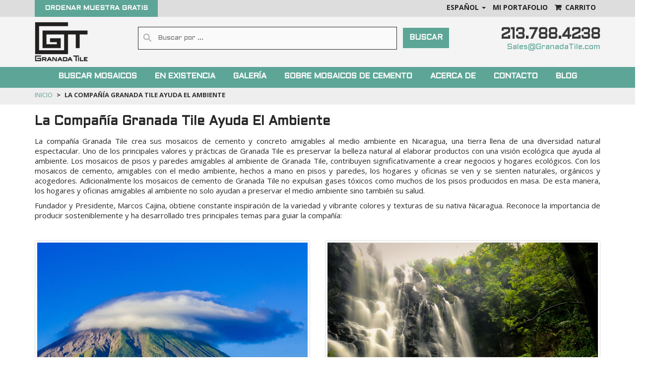

--- FILE ---
content_type: text/html; charset=utf-8
request_url: https://www.granadatile.com/es/el-ambiente/
body_size: 10329
content:


<!DOCTYPE html>
<html xmlns="http://www.w3.org/1999/xhtml" lang="es">
<head>
     <!-- Google tag (gtag.js) -->
     <script async src="https://www.googletagmanager.com/gtag/js?id=G-447G8C32YW"></script>
     <script>
         window.dataLayer = window.dataLayer || [];
         function gtag(){dataLayer.push(arguments);}
         gtag('js', new Date());
 
         gtag('config', 'G-447G8C32YW');
     </script>
    <link rel="preconnect" href="https://fonts.gstatic.com/" crossorigin="anonymous">
    <link rel="preload" href="https://fonts.googleapis.com/css?family=Open+Sans:400,700|Aldrich:400,700&display=swap" as="style" crossorigin="anonymous">
    
    
     <title>La Compañía Granada Tile Ayuda El Ambiente</title>
    
<meta name="description" lang="es" content="El cuido de nuestro ambiente es muy importante en nuestra compañía. Por esa razón no usamos químicos ni hornos para fabricar nuestros mosaicos de concreto." />
<meta name="keywords" lang="es" content="" />


	
	<link rel="canonical" href="https://www.granadatile.com/es/el-ambiente/" />
	<link rel="alternate" hreflang="x-default" href="https://www.granadatile.com/en/environment/" />
<link rel="alternate" hreflang="es" href="https://www.granadatile.com/es/el-ambiente/" />
<link rel="alternate" hreflang="en" href="https://www.granadatile.com/en/environment/" />

    <link rel="icon" type="image/x-icon" href="/static/img/favicon.ico">
    <meta name="viewport" content="width=device-width, initial-scale=1.0">
    <meta name="google-site-verification" content="seqQl6Vl31akSqJ0G_ypsXLvQ3T4cZdbnAi-D8KplHw" />
    <meta name="facebook-domain-verification" content="dyjinldjqpezalwn0ksc7dno73pa1x" />
    <link rel="stylesheet" href="/static/build/css/lib-6f9f59c582.css">
    <link rel="stylesheet" href="/static/menujs/mmenu.css" />
    <script>
        (function(i,s,o,g,r,a,m){i['GoogleAnalyticsObject']=r;i[r]=i[r]||function(){
        (i[r].q=i[r].q||[]).push(arguments)},i[r].l=1*new Date();a=s.createElement(o),
        m=s.getElementsByTagName(o)[0];a.async=1;a.src=g;m.parentNode.insertBefore(a,m)
        })(window,document,'script','https://www.google-analytics.com/analytics.js','ga');
        
        ga('create', 'UA-18379328-2', 'auto');
        ga('send', 'pageview');
    </script>
     
    <!-- Hotjar Tracking Code for https://www.granadatile.com/en/ -->
    <script>
        (function(h,o,t,j,a,r){
            h.hj=h.hj||function(){(h.hj.q=h.hj.q||[]).push(arguments)};
            h._hjSettings={hjid:743047,hjsv:6};
            a=o.getElementsByTagName('head')[0];
            r=o.createElement('script');r.async=1;
            r.src=t+h._hjSettings.hjid+j+h._hjSettings.hjsv;
            a.appendChild(r);
        })(window,document,'https://static.hotjar.com/c/hotjar-','.js?sv=');
    </script>
    <script type="text/javascript">
    (function(a,e,c,f,g,h,b,d){var k={ak:"881972492",cl:"W5OoCN6llGwQjKrHpAM",autoreplace:"213-788-4238"};a[c]=a[c]||function(){(a[c].q=a[c].q||[]).push(arguments)};a[g]||(a[g]=k.ak);b=e.createElement(h);b.async=1;b.src="//www.gstatic.com/wcm/loader.js";d=e.getElementsByTagName(h)[0];d.parentNode.insertBefore(b,d);a[f]=function(b,d,e){a[c](2,b,k,d,null,new Date,e)};a[f]()})(window,document,"_googWcmImpl","_googWcmGet","_googWcmAk","script");
    </script>
    <!-- Global site tag (gtag.js) - Google Ads: 881972492 -->
    <script async src="https://www.googletagmanager.com/gtag/js?id=AW-881972492"></script>
    <script> window.dataLayer = window.dataLayer || []; function gtag(){dataLayer.push(arguments);} gtag('js', new Date()); gtag('config', 'AW-881972492');</script>
    <script>
        gtag('config', 'AW-881972492/7KOzCJWS7JABEIyqx6QD', {
            'phone_conversion_number': '(213) 788-4238'
        });
    </script>
   <!-- Facebook Pixel Code -->
    <script>
        !function(f,b,e,v,n,t,s)
        {if(f.fbq)return;n=f.fbq=function(){n.callMethod?
        n.callMethod.apply(n,arguments):n.queue.push(arguments)};
        if(!f._fbq)f._fbq=n;n.push=n;n.loaded=!0;n.version='2.0';
        n.queue=[];t=b.createElement(e);t.async=!0;
        t.src=v;s=b.getElementsByTagName(e)[0];
        s.parentNode.insertBefore(t,s)}(window,document,'script',
        'https://connect.facebook.net/en_US/fbevents.js');
        fbq('init', '511735335995295'); 
        fbq('track', 'PageView');
    </script>
    <noscript>
        <img height="1" width="1"
        src="https://www.facebook.com/tr?id=511735335995295&ev=PageView
        &noscript=1"/>
    </noscript>
    <!-- End Facebook Pixel Code -->
    <!-- Pinterest Tag -->

    <script>
    !function(e){if(!window.pintrk){window.pintrk = function () {
    window.pintrk.queue.push(Array.prototype.slice.call(arguments))};var
        n=window.pintrk;n.queue=[],n.version="3.0";var
        t=document.createElement("script");t.async=!0,t.src=e;var
        r=document.getElementsByTagName("script")[0];
        r.parentNode.insertBefore(t,r)}}("https://s.pinimg.com/ct/core.js");
        pintrk('load', '2612406858089', {em: '<user_email_address>'});
        pintrk('page');
    </script>
    <noscript>
    <img height="1" width="1" style="display:none;" alt=""
      src="https://ct.pinterest.com/v3/?event=init&tid=2612406858089&pd[em]=<hashed_email_address>&noscript=1" />
    </noscript>
    <!-- end Pinterest Tag -->
    
    
</head>
<body data-ng-app="app">
<div id="my-page">
    <header class="row" id="gt-header">
        <div class="site-branding-area">
            <div class="header-top hidden-xs">
                <div class="container">
                    <div class="row">
                        <div class="col-sm-6">
                            <a href="/es/existencia/muestras/" class="btn freesample">
                                ORDENAR MUESTRA GRATIS
                            <a>
                        </div>
                        <div class="col-sm-6 text-right">
                            <ul class="list-unstyled list-inline header-top-options">
                                <li class="dropdown dropdown-small">
                                    
                                    
                                    <div ng-init="isOpen=false" dropdown is-open="isOpen" class="langmenu">
                                        <a  data-hover="dropdown" class="dropdown-toggle drop-button" data-toggle="dropdown" dropdown-toggle ng-disabled="disabled"  href="javascript:void(0)">
                                        <span class="value" style="text-transform: uppercase">Español </span><b class="caret"></b>
                                        </a>
                                        
                                        <ul class="dropdown-menu" role="menu">
                                            
                                            <li>
                                                <a href="/en/environment/" style="text-transform: uppercase">English (en)</a>
                                            </li>
                                            
                                            <li>
                                                <a href="/es/el-ambiente/" style="text-transform: uppercase">Español (es)</a>
                                            </li>
                                            
                                        </ul>
                                        
                                    </div>
                                </li>
                                <li>
                                    
                                    <div dropdown auto-close="outsideClick">
                                        <a class="dropdown-toggle contact-item" dropdown-toggle>
                                            <span>MI PORTAFOLIO</span>
                                        </a>
                                        <div class="dropdown-menu login-content" role="menu">
                                            <form class="text-center" method="post" action="/es/portafolio/account/login/">
                                                <input type='hidden' name='csrfmiddlewaretoken' value='VNrvKsohg1iEmFDM8o8lQwStHfNTTbGG' />
                                                <h2>Ingresar a mi Portfolio</h2>
                                                <div class="form-group">
                                                    <input type="email" name="username" class="form-control" placeholder="Email">
                                                    <input type="password" class="form-control" name="password" placeholder="Contraseña">
                                                    <p class="label-left"><a>Olvide mi contraseña</a></p>
                                                </div>
                                                <div class="form-group">
                                                    <button type="submit" class="btn btn-info btn-login uppercase">Iniciar Sesión</button>
                                                    <p><strong>OR</strong></p>
                                                </div>
                                                <div class="form-group">
                                                    <a href="/es/portafolio/login?signUp=true" class="btn btn-info btn-login">
                                                        Crear mi cuenta de portafolio
                                                    </a>
                                                </div>
                                                <div class="form-group">
                                                    <a href="/login/facebook/?next=/es/portafolio/" class="btn btn-info btn-login">
                                                        <i class="fa fa-facebook fa-fw"></i>Connectarse con Facebook
                                                    </a>
                                                </div>
                                            </form>
                                        </div>
                                    </div>
                                    
                                </li>
                                <li><ng-include src="'/static/app/cart/templates/cartMenuItem.html'"></ng-include></li>
                            </ul>
                        </div>
                    </div>
                </div>
            </div>
            <div class="container">
                <div class="row">
                <div class="col-sm-2 col-xs-3 logo_section">
                    <div class="logo">
                    <a href="/es/"><img src="/static/img/logo.png" alt="granada tile logo"></a>
                    </div>
                </div>
                <div class="col-sm-7 col-xs-7 top_search_section text-center hidden-medium">
                    <div class="uper_search_center">
                    <div class="col-sm-12 down_search">
                        <form action="/es/buscar/" method="get" id="gt-header-search">
                        <i class="sprite sprite-search top-search"></i>
                        <input id="searchTerm" type="text" class="header_top_bar searchinput" placeholder="Buscar por ..."  name="searchTerm"  pattern=".{3,}" required title="3 caracteres minimo" >
                        <input type="submit" value="Buscar" class="top_search_btn hidden-xs">
                        </form>
                    </div>
                    </div>
                </div>
                
                <div class="col-sm-2 vissible-medium pull-right text-center">
                    <button id="nav-menu-btn"><i class="fa fa-bars"></i> MENU</button>
                </div>
                <div class="col-sm-3 top_contact_section text-right hidden-xs pull-right">
                    <div class="textcomment" id="contact-info">
                        <div>
                            <h3>
                                <a style="color:#3a3a3a;font-size:30px;" href="tel:(213) 788-4238">
                                    <span>213.788.4238</span>
                                </a>
                            </h3>
                            <a class="top_main_send" href="mailto:Sales@granadaTile.com">
                                Sales@GranadaTile.com
                            </a>
                        </div>
                    </div>
                </div>
                </div>
            </div>
        </div>
        <div id="mobile-menu-actions">
            <div class="col-xs-3">
                
                
                <div ng-init="isOpen=false" dropdown is-open="isOpen" class="langmenu">
                    <a  data-hover="dropdown" class="dropdown-toggle drop-button" data-toggle="dropdown" dropdown-toggle ng-disabled="disabled"  href="javascript:void(0)">
                    <span class="value"><i class="sprite sprite-language-icon"></i> </span></b>
                    </a>
                    
                    <ul class="dropdown-menu" role="menu">
                        
                        <li>
                            <a href="/en/environment/">English (en)</a>
                        </li>
                        
                        <li>
                            <a href="/es/el-ambiente/">Español (es)</a>
                        </li>
                        
                    </ul>
                    
                </div>
            </div> 
            <div class="col-xs-3">
                <a href="/es/carrito/">
                    <i class="sprite sprite-cart-icon"></i>
                </a>
            </div>
            <div class="col-xs-3">
                
                <div dropdown>
                    <a class="dropdown-toggle contact-item"  dropdown-toggle><i class="sprite sprite-profile-icon"></i></a>
                    <div class="dropdown-menu login-content" role="menu">
                        <form class="text-center" method="post" action="/es/portafolio/account/login/">
                            <input type='hidden' name='csrfmiddlewaretoken' value='VNrvKsohg1iEmFDM8o8lQwStHfNTTbGG' />
                            <h2>Ingresar a mi Portfolio</h2>
                            <div class="form-group">
                                <input type="email" name="username" class="form-control" id="username" placeholder="Email">
                                <input type="password" class="form-control" id="password" name="password" placeholder="Contraseña">
                            </div>
                            <div class="form-group">
                                <button type="submit" class="btn btn-info btn-login">Iniciar Sesión</button>
                                <p><a>Olvide mi contraseña</a></p>
                            </div>
                            <div class="form-group">
                                <a href="/es/portafolio/login?signUp=true" class="btn btn-info btn-login">
                                    Registrarse
                                </a>
                            </div>
                            <div class="form-group">
                                <a href="/login/facebook/?next=/es/portafolio/" class="btn btn-info btn-login">
                                    <i class="fa fa-facebook fa-fw"></i>Connectarse con Facebook
                                </a>
                            </div>
                        </form>
                    </div>
                </div>
                    
            </div> 
            <div class="col-xs-3">
                <a href="tel:213-788-4238">
                    <i class="sprite sprite-phone-icon"></i>
                </a> 
            </div> 
            <div class="clearfix"></div>
        </div>
        <nav id="my-menu">
            <ul>
                <li>
                    <form action="/es/buscar/" method="get" id="gt-header-search">
                        <input id="searchTerm" type="text" class="header_top_bar searchinput" placeholder="Buscar por ..."  name="searchTerm"  pattern=".{3,}" required title="3 caracteres minimo" />
                        <button type="submit" class="search-button">
                            <i class="fa fa-search"></i>
                        </button>
                    </form>
                </li>
                <li>
                    <span>Buscar Mosaicos</span>
                    <ul>
                        
                         

<li>
    <a href="/es/colecciones/echo/">
        <span>Colección ECHO / Colonial</span>
    </a>
</li>

<li>
    <a href="/es/colecciones/andalucia/">
        <span>Colección ANDALUCÍA</span>
    </a>
</li>

<li>
    <a href="/es/colecciones/minis/">
        <span>Colección MINIS</span>
    </a>
</li>

<li>
    <a href="/es/colecciones/olvera/">
        <span>Colección Olvera</span>
    </a>
</li>

<li>
    <a href="/es/colecciones/relieve/">
        <span>Colección RELIEF</span>
    </a>
</li>

<li>
    <a href="/es/existencia/nuevo/">Qué hay de nuevo</a>
</li>
                    </ul>
                </li>
                <li>
                    <span>EN EXISTENCIA</span>
                    <ul role="menu">
                        <li>
                            <a href="/es/existencia/muestras/">
                                <span>Muestras en existencia</span>
                            </a>
                        </li>
                        <li>
                            <a href="/es/existencia/">
                                <span>Mosaicos en existencia</span>
                            </a>
                        </li>
                        <li>
                            <a href="/es/existencia/promociones/">
                                    En venta
                            </a>
                        </li>
                    </ul>
                </li>
                <li>
                    <span>GALERÍA</span>
                    <ul role="menu">
                        <li>
                            <span>Por Aplicación</span>
                            <ul>
                                
                                
                                <li><a ng-href="/es/galeria/comercial/">Comercial</a></li>
                                <li><a ng-href="/es/galeria/residencial/">Residencial</a></li>
                            </ul>
                        </li>
                        <li>
                            
                            <span>
                            
                                Por Colección
                            </span>
                            <ul>
                                
<li>
    <a href="/es/galeria/coleccion/coleccion-echo/">Colección Echo</a>
</li>

<li>
    <a href="/es/galeria/coleccion/coleccion-andalucia/">Colección Andalucía</a>
</li>

<li>
    <a href="/es/galeria/coleccion/coleccion-minis/">Colección Minis</a>
</li>

<li>
    <a href="/es/galeria/coleccion/coleccion-olvera/">Colección Olvera</a>
</li>

<li>
    <a href="/es/galeria/coleccion/relief-coleccion/">Colección Relief</a>
</li>

                            </ul>
                        </li>
                        <li>
                            
                            <span>
                            
                                Por ciudad de los estados unidos
                            </span>
                            <ul>
                                
<li>
    <a href="/es/galeria/usciudades/chicago/">Chicago</a>
</li>

<li>
    <a href="/es/galeria/usciudades/houston/">Houston</a>
</li>

<li>
    <a href="/es/galeria/usciudades/es-las-vegas/">Las Vegas</a>
</li>

<li>
    <a href="/es/galeria/usciudades/los-angeles-y-sur-de-california/">Los Ángeles y Sur de California</a>
</li>

<li>
    <a href="/es/galeria/usciudades/miami/">Miami</a>
</li>

<li>
    <a href="/es/galeria/usciudades/nueva-york/">Nueva York</a>
</li>

<li>
    <a href="/es/galeria/usciudades/portland/">Portland</a>
</li>

<li>
    <a href="/es/galeria/usciudades/san-francisco-y-by-area/">San Francisco y Bay Area</a>
</li>

                            </ul>
                        </li>
                        <li>
                            
                            <span>
                            
                                Instalación Histórica
                            </span>
                            <ul>
                                
<li>
    <a href="/es/galeria/historico/colombia/">Colombia</a>
</li>

<li>
    <a href="/es/galeria/historico/cuba/">Cuba</a>
</li>

<li>
    <a href="/es/galeria/historico/estados-unidos/">Estados Unidos</a>
</li>

<li>
    <a href="/es/galeria/historico/costa-rica/">Costa Rica</a>
</li>

<li>
    <a href="/es/galeria/historico/guatemala/">Guatemala</a>
</li>

<li>
    <a href="/es/galeria/historico/brasil/">Brasil</a>
</li>

<li>
    <a href="/es/galeria/historico/francia/">Francia</a>
</li>

<li>
    <a href="/es/galeria/historico/egipto/">Egipto</a>
</li>

<li>
    <a href="/es/galeria/historico/marruecos/">Marruecos</a>
</li>

<li>
    <a href="/es/galeria/historico/nicaragua/">Nicaragua</a>
</li>

<li>
    <a href="/es/galeria/historico/panama/">Panamá</a>
</li>

<li>
    <a href="/es/galeria/historico/espana/">España</a>
</li>

                            </ul>
                        </li>
                        </ul>
                </li>
                <li>
                    <span>Sobre Mosaicos De Cemento</span>
                    <ul role="menu">
                        
                        <li>
                            <a href="/es/preguntas-frecuentes/">Preguntas Frecuentes</a>
                        </li>
                            
                        <li>
                            <a href="/es/videos/">Videos</a>
                        </li>
                        
                        <li>
                            <a href="/es/usos-de-azulejos-de-cemento/">Aplicaciones de azulejos de cemento</a>
                            </li>
                            <li>
                                <a href="/es/como-comprar-azulejos-de-cemento/">Pedido de mosaicos</a>
                            </li>
                            <li>
                                <a href="/es/como-instalar-azulejos-de-cemento/">Instalando los mosaicos</a>
                            </li>
                            <li>
                                <a href="/es/mantenimiento-los-mosaicos/">Manteniendo Los Mosaicos</a>
                            </li>
                        
                        <li>
                            <a href="/es/cemento-vs-ceramica/">Cemento Vs. Cerámica</a>
                        </li>
                        <li>
                            <a href="/es/paleta-de-colores/">Paleta de colores</a>
                        </li>
                    </ul>
                </li>
                <li>
                    <span>ACERCA DE</span>
                    <ul role="menu">
                        
                        <li>
                            <a href="/es/quienes-somos/">Historia</a>
                        </li>
                            
                        <li>
                            <a href="/es/testimonios/">Testimonios</a>
                        </li>
                        <li>
                            <a href="/es/catalogos/">Catalogos</a>
                        </li>
                        <li>
                            <a href="/es/lookbooks/">Lookbooks</a>
                        </li>
                        <li>
                            <a href="/es/articulos/">Revistas</a>
                        </li>
                        
                        <li>
                            <a href="/es/el-ambiente/">El Ambiente</a>
                        </li>
                        
                        
                        <li>
                            <a href="/es/condiciones-de-venta/">Condiciones de Venta</a>
                        </li>
                        
                    </ul>
                </li>
                <li>
                
                    <a href="/es/contacto/">CONTACTO</a>
                     
                </li>
                <li>
                    <a href="https://www.granadatile.com/blog/">Blog</a>
                </li>
            </ul>
        </nav>
        <div id="undefined-sticky-wrapper" class="sticky-wrapper hidden-medium">
            <div class="mainmenu-area">
              <div class="container">
                <div class="row">
                  <nav id="navbarCollapse" class="navbar-collapse collapse spanish-menu-font ">
                    <ul class="nav navbar-nav" >
                        
                        <li class="">
                            <div class="dropdown">
                                <a href="/es/colecciones-comparadas/">Buscar Mosaicos</a>
                                <ul class="dropdown-menu" role="menu">
                                     

<li>
    <a href="/es/colecciones/echo/">
        <span>Colección ECHO / Colonial</span>
    </a>
</li>

<li>
    <a href="/es/colecciones/andalucia/">
        <span>Colección ANDALUCÍA</span>
    </a>
</li>

<li>
    <a href="/es/colecciones/minis/">
        <span>Colección MINIS</span>
    </a>
</li>

<li>
    <a href="/es/colecciones/olvera/">
        <span>Colección Olvera</span>
    </a>
</li>

<li>
    <a href="/es/colecciones/relieve/">
        <span>Colección RELIEF</span>
    </a>
</li>

<li>
    <a href="/es/existencia/nuevo/">Qué hay de nuevo</a>
</li>
                                </ul>
                            </div>
                        </li>
                        <li class="">
                            <div class="dropdown">
                                <a href="/es/existencia/">EN EXISTENCIA</a>
                                <ul class="dropdown-menu browse_tiles_dropdown_menu" role="menu">
                                    <li>
                                        <a href="/es/existencia/muestras/">
                                            <span>Muestras en existencia</span>
                                        </a>
                                    </li>
                                    <li>
                                        <a href="/es/existencia/">
                                            <span>Mosaicos en existencia</span>
                                        </a>
                                    </li>
                                    <li>
                                        <a href="/es/existencia/promociones/">
                                                En venta
                                        </a>
                                    </li>
                                </ul>
                            </div>
                        </li>
                        <li class="dropdown" dropdown>
                                <a href="/es/galeria/">GALERÍA</a>
                                    <ul class="dropdown-menu" role="menu">
                                    <li class="hechizo">
                                        <div class="row menu-browse-collections">
                                            <div class="col-sm-3">
                                                <div class="col-sm-12">
                                                    <h4>Por Aplicación</h4>
                                                    <ul>
                                                        
                                                        
                                                        <li><a ng-href="/es/galeria/comercial/">Comercial</a></li>
                                                        <li><a ng-href="/es/galeria/residencial/">Residencial</a></li>
                                                    </ul>
                                                </div>
                                            </div>
                                            <div class="col-sm-3">
                                                <div class="col-sm-12">
                                                    <h4 class="sub_menu_title">
                                                        
                                                        <a href="/es/galeria/coleccion/">
                                                        
                                                            Por Colección
                                                        </a>
                                                    </h4>
                                                    <ul>
                                                        
<li>
    <a href="/es/galeria/coleccion/coleccion-echo/">Colección Echo</a>
</li>

<li>
    <a href="/es/galeria/coleccion/coleccion-andalucia/">Colección Andalucía</a>
</li>

<li>
    <a href="/es/galeria/coleccion/coleccion-minis/">Colección Minis</a>
</li>

<li>
    <a href="/es/galeria/coleccion/coleccion-olvera/">Colección Olvera</a>
</li>

<li>
    <a href="/es/galeria/coleccion/relief-coleccion/">Colección Relief</a>
</li>

                                                    </ul>
                                                </div>
                                            </div>
                                            <div class="col-sm-3">
                                                <div class="col-sm-12">
                                                    <h4 class="sub_menu_title">
                                                        
                                                        <a href="/es/galeria/usciudades/">
                                                        
                                                            Por ciudad de los estados unidos
                                                        </a>
                                                    </h4>
                                                    <ul>
                                                        
<li>
    <a href="/es/galeria/usciudades/chicago/">Chicago</a>
</li>

<li>
    <a href="/es/galeria/usciudades/houston/">Houston</a>
</li>

<li>
    <a href="/es/galeria/usciudades/es-las-vegas/">Las Vegas</a>
</li>

<li>
    <a href="/es/galeria/usciudades/los-angeles-y-sur-de-california/">Los Ángeles y Sur de California</a>
</li>

<li>
    <a href="/es/galeria/usciudades/miami/">Miami</a>
</li>

<li>
    <a href="/es/galeria/usciudades/nueva-york/">Nueva York</a>
</li>

<li>
    <a href="/es/galeria/usciudades/portland/">Portland</a>
</li>

<li>
    <a href="/es/galeria/usciudades/san-francisco-y-by-area/">San Francisco y Bay Area</a>
</li>

                                                    </ul>
                                                </div>
                                            </div>
                                            <div class="col-sm-3">
                                                <div class="col-sm-12">
                                                    <h4 class="sub_menu_title">
                                                        
                                                        <a href="/es/galeria/historico/">
                                                        
                                                            Instalación Histórica
                                                        </a>
                                                    </h4>
                                                    <ul>
                                                        
<li>
    <a href="/es/galeria/historico/colombia/">Colombia</a>
</li>

<li>
    <a href="/es/galeria/historico/cuba/">Cuba</a>
</li>

<li>
    <a href="/es/galeria/historico/estados-unidos/">Estados Unidos</a>
</li>

<li>
    <a href="/es/galeria/historico/costa-rica/">Costa Rica</a>
</li>

<li>
    <a href="/es/galeria/historico/guatemala/">Guatemala</a>
</li>

<li>
    <a href="/es/galeria/historico/brasil/">Brasil</a>
</li>

<li>
    <a href="/es/galeria/historico/francia/">Francia</a>
</li>

<li>
    <a href="/es/galeria/historico/egipto/">Egipto</a>
</li>

<li>
    <a href="/es/galeria/historico/marruecos/">Marruecos</a>
</li>

<li>
    <a href="/es/galeria/historico/nicaragua/">Nicaragua</a>
</li>

<li>
    <a href="/es/galeria/historico/panama/">Panamá</a>
</li>

<li>
    <a href="/es/galeria/historico/espana/">España</a>
</li>

                                                    </ul>
                                                </div>
                                            </div>
                                        </div>
                                    </li>
                                    </ul>
                        </li>
                        <li class="">
                            <div class="dropdown">
                            <a href="#">Sobre Mosaicos De Cemento</a>
                            <ul class="dropdown-menu" role="menu">
                                    
                                    <li>
                                        <a href="/es/preguntas-frecuentes/">Preguntas Frecuentes</a>
                                    </li>
                                        
                                    <li>
                                        <a href="/es/videos/">Videos</a>
                                    </li>
                                    
                                    <li>
                                        <a href="/es/usos-de-azulejos-de-cemento/">Aplicaciones de azulejos de cemento</a>
                                        </li>
                                            <li>
                                            <a href="/es/como-comprar-azulejos-de-cemento/">Pedido de mosaicos</a>
                                        </li>
                                        <li>
                                            <a href="/es/como-instalar-azulejos-de-cemento/">Instalando los mosaicos</a>
                                        </li>
                                        <li>
                                            <a href="/es/mantenimiento-los-mosaicos/">Manteniendo Los Mosaicos</a>
                                        </li>
                                    
                                    <li>
                                        <a href="/es/cemento-vs-ceramica/">Cemento Vs. Cerámica</a>
                                    </li>
                                    <li>
                                        <a href="/es/paleta-de-colores/">Paleta de colores</a>
                                    </li>
                                </ul>
                                </div>
                        </li>
                        <li class="">
                            <div class="dropdown">
                                <a href="#">ACERCA DE</a>
                                <ul class="dropdown-menu" role="menu">
                                    
                                    <li>
                                        <a href="/es/quienes-somos/">Historia</a>
                                    </li>
                                        
                                    <li>
                                        <a href="/es/testimonios/">Testimonios</a>
                                    </li>
                                    <li>
                                        <a href="/es/catalogos/">Catalogos</a>
                                    </li>
                                    <li>
                                        <a href="/es/lookbooks/">Lookbooks</a>
                                    </li>
                                    <li>
                                        <a href="/es/articulos/">Revistas</a>
                                    </li>
                                    
                                    <li>
                                        <a href="/es/el-ambiente/">El Ambiente</a>
                                    </li>
                                    
                                    
                                    <li>
                                        <a href="/es/condiciones-de-venta/">Condiciones de Venta</a>
                                    </li>
                                    
                                </ul>
                            </div>
                        </li>
                        <li>
                            <span>
                            
                                <a href="/es/contacto/">CONTACTO</a>
                                 
                            </span>
                        </li>
                        <li>
                            <span>
                                <a href="/blog/">Blog</a>
                            </span>
                        </li>
                    </ul>
                </nav>
                </div>
              </div>
            </div>
        </div>
    </header>
<!-- End mainmenu area -->
    <main class="row">
        <div class="col-xs-12">
            
            
            
            
        </div>
        <section class="container">
                
<div class="row">
    <div>
        <div class="back-area">
            <div class="container">
                <ol class="breadcrumb">
                    <li>
                        <a ng-href="/es/">
                            <span class="visible-xs in-block"><</span>
                            Inicio
                        </a>
                    </li>
                    <li class="active hidden-xs">La Compañía Granada Tile Ayuda El Ambiente</li>
                </ol>
            </div>
        </div>
        <div class="container">
            <div align="center">
            <div class="text-section"><h1 class="product_title text-left">La Compañía Granada Tile Ayuda El Ambiente</h1><p>La compañía Granada Tile crea sus mosaicos de cemento y concreto amigables al medio ambiente en Nicaragua, una tierra llena de una diversidad natural espectacular. Uno de los principales valores y prácticas de Granada Tile es preservar la belleza natural al elaborar productos con una visión ecológica que ayuda al ambiente. Los mosaicos de pisos y paredes amigables al ambiente de Granada Tile, contribuyen significativamente a crear negocios y hogares ecológicos. Con los mosaicos de cemento, amigables con el medio ambiente, hechos a mano en pisos y paredes, los hogares y oficinas se ven y se sienten naturales, orgánicos y acogedores. Adicionalmente los mosaicos de cemento de Granada Tile no expulsan gases tóxicos como muchos de los pisos producidos en masa. De esta manera, los hogares y oficinas amigables al ambiente no solo ayudan a preservar el medio ambiente sino también su salud.</p><p>Fundador y Presidente, Marcos Cajina, obtiene constante inspiración de la variedad y vibrante colores y texturas de su nativa Nicaragua. Reconoce la importancia de producir sosteniblemente y ha desarrollado tres principales temas para guiar la compañía:</p><p><br></p><div class="row">
<div class="col-md-6">
<img class="img-thumbnail" src="/media/uploads/2019-08-13/Volcan-con-nube---Nicaragua-nature-compressor.jpg" alt="volcan-nube">
</div>
<div class="col-md-6">
<img class="img-thumbnail" src="/media/uploads/2019-08-13/Waterfall---Nicaragua-nature-compressor.jpg" alt="waterfall-nicaragua">
</div>
</div><p><br></p><ol><li><b>Manejo responsable de los recursos naturales, con el fin de elaborar productos amigables al medio ambiente:</b><ul><li>Mosaicos de cemento y concreto secados y curados al sol.</li><li>Reciclaje del agua utilizada dentro del proceso productivo.</li><li>Reciclaje y recuperación de moldes.</li><li>Uso moderado de energía hidráulica.</li><li>Uso de materiales locales: arena, mármol, piedra caliza.<br><br></li></ul></li><div class="row">
<div class="col-md-6">
<img class="img-thumbnail" src="/media/uploads/2019-08-13/Baby-Turtles-Nicaragua-nature.jpeg" alt="baby-turtles-nicaragua">
</div>
<div class="col-md-6">
<img class="img-thumbnail" src="/media/uploads/2019-08-13/Tide-Pool-Nicaragua-Nature.jpg" alt="tide-pool-nicaragua">
</div>
</div><br><li><b>No generación de desechos para proteger el medio ambiente de Nicaragua</b><ul><li>El proceso productivo genera desechos mínimos.</li><li>El cemento suelto y la mezcla de cemento es recogido y reutilizado.</li><li>Los mosaicos de cemento que no pasan el control de calidad son quebrados y reincorporados a la mezcla.</li><li>Los sobrantes de arena son re-utilizados para proyectos de construcción.</li><li>Los mosaicos de cemento de Granada Tile son empacados en cajas de cartón reciclables.</li><li>Los mosaicos de cemento de Granada Tile son de larga duración. No tienen que ser removidos y sustituidos; al final de su vida útil, pueden ser quebrados y reutilizados para enladrillar.<br><br></li></ul></li><div class="row"><div class="col-md-6"><img class="img-thumbnail" src="/media/uploads/2019-08-13/Howler-Monkey-Nicaragua-nature.jpg" alt="howler-monkey-nicaragua" style="line-height: 1.42857;">&nbsp;</div><div class="col-md-6"><img class="img-thumbnail" src="/media/uploads/2019-08-13/Tucan-flying-Nicaragua-nature-compressor.jpg" alt="tucan-nicaragua" style="line-height: 1.42857;">&nbsp;</div></div><div class="row"><br></div><li><b>No utilizar toxinas para así contribuir a hogares y negocios amigables al ambiente</b><ul><li>Los mosaicos de cemento de Granada Tile alcanzan resistencia al deslizamiento sin el uso de químicos ácidos.</li><li>Los pigmentos son de origen natural formados de óxidos de hierro.</li><li>No contienen plomo.<br><br></li></ul></li><div class="row"><div class="col-md-6"><img class="img-thumbnail" src="/media/uploads/2019-08-13/Guardabarranco-Nicaragua-nature.jpg" alt="guardabarranco-nicaragua" style="line-height: 1.42857;">&nbsp;</div><div class="col-md-6"><img class="img-thumbnail" src="/media/uploads/2019-08-13/Baston-del-Emperador-Nicaragua-Nature-compressor.jpg" alt="baston-nicaragua" style="line-height: 1.42857;">&nbsp;</div></div></ol></div>
            </div>
        </div>
    </div>
</div>

        </section>
    </main>
    <div class="footer_upper_contact">
        <div align="center" class="title_area overlay-black">
            
            <h3>SATISFACE TU CREATIVIDAD</h3>
            <h4>Comience el proyecto de sus sue&ntilde;os con Granada Tile</h4>
            <div class="elementor-widget-btn">
                <a href="/es/contacto/" class="btn-ftcontact">Cont&aacute;ctanos</a>
            </div>
            
        </div>
    </div> 
    <footer class="row">
        <div class="footer_upper_social">
            <div align="center" class="title_area">
                <h3> CONECTAR CON GRANADA TILE </h3>
            </div>
            <div class="container">
                <div class="row">
                <div class="col-md-12">
                    <div class="socialicon">
                        <a class="col-md-1 col-sm-2 col-xs-2" href="https://www.facebook.com/GranadaTile/">
                            <i class="fa fa-facebook fa-4x"></i>
                        </a>
                        <a class="col-md-1 col-sm-2 col-xs-2" href="https://twitter.com/GranadaTile">
                            <i class="fa fa-twitter fa-4x"></i>
                        </a>
                        <a class="col-md-1 col-sm-2 col-xs-2" href="https://www.pinterest.com/granadatile/">
                            <i class="fa fa-pinterest fa-4x"></i>
                        </a>
                        <a class="col-md-1 col-sm-2 col-xs-2" href="https://www.houzz.es/pro/granadatile/granada-tile">
                            <i class="fa fa-houzz fa-4x"></i>
                        </a>
                        <a class="col-md-1 col-sm-2 col-xs-2" href="https://www.instagram.com/GranadaTile/">
                            <i class="fa fa-instagram fa-4x"></i></a>
                        <a class="col-md-1 col-sm-2 col-xs-2" href="https://www.linkedin.com/company/granada-tile">
                            <i class="fa fa-linkedin fa-4x"></i></a>
                        <a class="col-md-1 col-sm-2 col-xs-2" href="https://www.yelp.com/biz/granada-tile-los-angeles-4">
                            <i class="fa fa-yelp fa-4x"></i>
                        </a>
                    </div>
                </div>
                </div>
            </div>
        </div>
        <div class="copyright">
            <div class="container">
                <div class="row footer-link-row">
                    <div class="col-lg-3 col-md-3 col-sm-6 col-xs-12">
                        <div>
                            <img src="/static/img/logo-gt-white.svg" alt="Granada Tile White Logo" />
                            <ul>
                                <li>
                                    <a href="mailto:Sales@GranadaTile.com" class="" role="button">
                                        <i class="fa fa-envelope"></i> &nbsp;&nbsp; Sales@granadatile.com
                                    </a>
                                </li>
                                <li>
                                    <a href="tel:2137884238" role="button">
                                    <i class="fa fa-phone"></i> &nbsp;&nbsp; 213.788.4238
                                </a>
                                </li>
                            </ul>
                        </div>
                    </div>
                    <div class="col-lg-3 col-md-3 col-sm-6 col-xs-12">
                        <div>
                            <h4>Quick links</h4>
                            <ul>
                                <li>
                                    <a href="/es/existencia/">En inventario</a>
                                </li>
                                <li>
                                    <a href="/es/portafolio/">My portfolio</a>
                                </li>
                                <li>
                                    <a href="/es/carrito/">Shopping Cart</a>
                                </li>
                                <li>
                                    <a href="/es/existencia/muestras/">Request FREE samples</a>
                                </li>
                            </ul>
                        </div>
                    </div>
                    <div class="clearfix hidden-lg hidden-md"></div>
                    <div class="col-lg-3 col-md-3 col-sm-6 col-xs-12">
                        <div>
                            <h4>Tile Collections</h4>
                            <ul>
                                
                                 

<li>
    <a href="/es/colecciones/echo/">
        <span>Colección ECHO / Colonial</span>
    </a>
</li>

<li>
    <a href="/es/colecciones/andalucia/">
        <span>Colección ANDALUCÍA</span>
    </a>
</li>

<li>
    <a href="/es/colecciones/minis/">
        <span>Colección MINIS</span>
    </a>
</li>

<li>
    <a href="/es/colecciones/olvera/">
        <span>Colección Olvera</span>
    </a>
</li>

<li>
    <a href="/es/colecciones/relieve/">
        <span>Colección RELIEF</span>
    </a>
</li>

<li>
    <a href="/es/existencia/nuevo/">Qué hay de nuevo</a>
</li>
                            </ul>
                        </div>
                    </div>
                    <div class="col-lg-3 col-md-3 col-sm-6 col-xs-12">
                        <div>
                            <h4>Acerca de Cement Tile</h4>
                            <ul>
                            
                                <li>
                                    <a href="/es/usos-de-azulejos-de-cemento/">Aplicaciones de azulejos de cemento</a>
                                </li>
                                <li>
                                    <a href="/es/como-comprar-azulejos-de-cemento/">Pedido de mosaicos</a>
                                </li>
                                <li>
                                    <a href="/es/como-instalar-azulejos-de-cemento/">Instalando los mosaicos</a>
                                </li>
                                <li>
                                    <a href="/es/mantenimiento-los-mosaicos/">Manteniendo Los Mosaicos</a>
                                </li>
                            
                                <li>
                                    <a href="/es/cemento-vs-ceramica/">Cemento Vs. Cerámica</a>
                                </li>
                                <li>
                                    <a href="/es/paleta-de-colores/">Paleta de colores</a>
                                </li>
                            </ul>
                        </div>
                    </div>
                </div>
            </div>
            <hr>
            <div class="container">
                <div class="text-center">
                    <a href="#">Terms of sale</a>
                    <span>|</span>
                    <a href="#">Privacy Policy</a>
                </div>
                <br>    
                <div class="texto-copyright" align="center">
                    Derechos de autor @2026 Granada Tile. Todos los derechos reservados.
                </div>
                <div class="text-center">
                    <small>
                        No part of this website may be reproduced in any form, by any means, without written permission.
                    </small>
                </div>
            </div>
        </div>
    </footer>
</div>
    <link href="https://fonts.googleapis.com/css?family=Open+Sans:400,700|Aldrich:400,700&display=swap" rel="stylesheet" crossorigin="anonymous">
    <script src="/static/build/js/lib-bff7db6309.js"></script>
    <script  type="text/javascript" src="/static/menujs/mmenu.js"></script>
    <script>
        document.addEventListener(
            "DOMContentLoaded", () => {
                document.getElementById('my-menu').style.display = "block"
                var menu = new Mmenu("#my-menu", {
                    "extensions": [
                          "position-front",
                          "position-right",
                          "theme-white",
                          "pagedim-black"
                       ],
                    "counters": true
                });
                var api = menu.API;

                document.querySelector("#nav-menu-btn")
                    .addEventListener(
                        "click", ( evnt ) => {
                            evnt.preventDefault();
                            api.open();
                        }
                    );
            }
        );
    </script>
    <script>
    (function () {
        angular
            .module("app.core")
            .factory("baseSettings", ['appSettings',baseSettings]);
                function baseSettings(appSettings) {
                return{
                    staticUrl: '/static/',
                    langcode: '/es',
                    labels: {
                        gallery: 'Galeria',
					    browse: 'EXPLORA NUESTRAS COLECCIONES DE MOSAICOS',
                        inStockSamples: 'Muestras en existencia',
                        productInformation: 'INFORMACION DE PRODUCTO',
                        inStockTiles: 'Mosaicos en existencia',
                        compareProducts: 'Comparasion de productos',
                        cementVsCeramic: 'Cemento Vs. Cerámica',
                        colorPalletes: 'Paleta de colores',
                        catalogs:'Catalogos / Libros Inspiracionales',
                        designer: 'Diseñador',
                        photographer: 'Fotógrafo',
                        featured: 'Tambien aparece en',
                        cart: 'CARRITO',
                        shopInstock: 'Comprar Azulejos en Existencia',
                        shopInStockSamples: 'Muestras en existencia gratis',
                        shopCustoms: 'Comprar Mosaicos Personalizados',
                        shopTile: 'Comprar este mosaico',
						selectLb: 'Seleccionar',
                        confirmation: 'Confirmacion necesitada',
                        shareThisContent: 'Compartir este contenido',
                        yes: 'Si',
                        cancel: 'Cancelar',
						hometitle: 'Inicio',
						bycollection: 'Por Colección',
						byapplication: 'Por Aplicación',
						bysamplecollection: 'Por la colección de la muestra',
						InStock: 'EN EXISTENCIA',
						newsPromo: 'Nuevos y Promos',
						whatsnew: "Qué hay de nuevo",
						onsale: 'En venta'
                    },
                   navigation:{
                        compareProducts: '/es/colecciones-comparadas/',
                        cementVsCeramic: '/es/cemento-vs-ceramica/',
                        colorPalletes:'/es/paleta-de-colores/',
                        login: '/es/portafolio/login',
                        portfolio: '/es/portafolio/',
                        homeurl: '/es',
                        galleries: '/es/galeria/',
						
						cart: '/es/carrito/',
						inStock: '/es/existencia/',
                        inStockSamples: '/es/existencia/muestras/',
						onsale: '/es/existencia/promociones/',
						whatsnew: '/es/existencia/nuevo/'
						
						
                   },
                   userIsAuthenticated: ('False' == 'True')? true:false,
                   userIsStaff: ('False' == 'True')? true:false
            }
        };
    })();
    </script>
    
<script>
    (function () {
        angular
        .module("app.core")
        .factory("pageSettings", ['appSettings',pageSettings]);

        function pageSettings(appSettings) {
            return{
                sectionId: 0,
                language: 'es',
                labels: {
                    news: 'Noticias',
                    date: 'Fecha',
                    magazine: 'Revistas',
                    catalog: 'Catalogos / Libros inspiracionales',
                    blog: 'Blog de Azulejos de cemento',
                    video: 'Videos',
                    collections: 'Colecciones ',
                    productInformation: 'Información de producto',
                    newsPress: 'Noticias/Prensa',
                    aboutUs: 'Acerca de',
					hometitle: 'Inicio'
                },
                navigation:{
					 homeurl: '/es'
                },
                areaId: 0,
                flatPageTitle: "Environmentally Friendly Products"
            }
        };
    })();
</script>

    <!-- Google Code for Remarketing Tag -->
    <!--------------------------------------------------
    Remarketing tags may not be associated with personally identifiable information or placed on pages related to sensitive categories. See more information and instructions on how to setup the tag on: http://google.com/ads/remarketingsetup
    ---------------------------------------------------->
    <script type="text/javascript">
        /* <![CDATA[ */
        var google_conversion_id = 881972492;
        var google_custom_params = window.google_tag_params;
        var google_remarketing_only = true;
        /* ]]> */
    </script>
    <script type="text/javascript" src="//www.googleadservices.com/pagead/conversion.js">
    </script>
    <noscript>
    <div style="display:inline;">
        <img height="1" width="1" style="border-style:none;" alt="" src="//googleads.g.doubleclick.net/pagead/viewthroughconversion/881972492/?guid=ON&amp;script=0"/>
    </div>
    </noscript>
</body>
</html>

--- FILE ---
content_type: text/html; charset=utf-8
request_url: https://www.granadatile.com/static/app/cart/templates/cartMenuItem.html?t=18379ebdb7
body_size: 207
content:
<a ng-href="{{vm.navigation.cart}}" ng-controller="cartMenuCtrl as vm" id="lnkCart">
    <i class="fa fa-shopping-cart"></i>&nbsp;
    <span ng-bind="vm.labels.cart"></span>&nbsp;<span ng-if="vm.cart.count != 0" ng-bind="'(' + vm.cart.count + ')'"></span>
</a>

--- FILE ---
content_type: image/svg+xml
request_url: https://www.granadatile.com/static/img/logo-gt-white.svg
body_size: 3762
content:
<svg xmlns="http://www.w3.org/2000/svg" xmlns:xlink="http://www.w3.org/1999/xlink" id="Layer_1" x="0px" y="0px" width="139px" height="102px" viewBox="0 0 139 102" xml:space="preserve">  <image id="image0" width="139" height="102" x="0" y="0" xlink:href="[data-uri] AAB6JgAAgIQAAPoAAACA6AAAdTAAAOpgAAA6mAAAF3CculE8AAAAAmJLR0QA/4ePzL8AAAAHdElN RQfjCxMSJxJfpr7fAAAI60lEQVR42u2dfYxU1RnGf3d2dmfZZflYMK0I+Fm2SJAilpKRD0U0UtGa YoVorbGkMY1KI8WGJtZKTWM01LSmpq2tGiRRLEFKqbVYTf+gEqVShIAFBReWRVgQ2uwu+zlzn/6x d+7emTk7e3dmduYuzDN/7D1n7rnnPc85532fe+6Zu5YoIR1hYC9VWIAgwH/f5nuFpeUyhhW6N7LA hEJWFip2a4OJEi1GhOiZv8FHQWNDabQYUaLFiBItRoQo8KzNGgX1gOE+8m0sR0olSCt2uqAw09LF Tex3+ifRS73mFifdUXxa4BRNhTQjaDDrlqGhZAYRpUhkRIkWI8y0DI2QPYgYOrqloCiNFiNKvsUI My3nfYAO40+3hBiVpD+9Z5w76bMJLd2Xyk3FWNZTPUDKhx6e4bWeA7+0RLiGmmJbPej4YuLAHKD9 5JzTKEUiL9zOL+kWI0qjxYiSbjGitN5ibLffSXSeEeVXt5gQ43NsTzqxuyD3dDkXpNXWyWksH+WH MyKtbDOtvuo/66UlW91ygO9zYlBomcKmtNp2sMwHLTYPsDxlDojf8bz7JCFT+ZNeWtLhL0B38PEg LYSbNpa08YmvsqcM1p/k4MAMyCVAn8P+JhdaCiv6CtoJwdQt8pk3aLb71S3mygaLvlxoUZpVWVgZ TPFf7NEaUFqKfqua23rLYJmfy2hJL5uFlbnolnTUMD+rzax/53S/tPilKi9bP3IR/+mGjuc5LnSX jBMqsr+0zZwUWooOs/j3B1O5shRv1V9UsIy5RUe+FxayodhKK5WbbskDyUHQLXlxkhnKDlndktqU ok+qYOziTrUgELrFTsstrG7Jy7DPUDYLK/3KueyN8kOLn7uYguuWbPvG5Jhtj1Hm1bDiT1mftORP t5zhZUZl3CEgbmV8sRvtj5b86ZYT/Ljfcy7lopTrB1S3pAfpkm7J0Yj8IJC6JX/NyRaB0y25PCeq 5msDvvONM8bHtYuuW/zSYsIkXvOcazkRp790hWFsnFO6JURl7gYEE0G4VSy6g01HMJ4TBVK3ZL/e kh8EVLcUH+eYbskXAqdbgrAv19+w9zuC/N1h+aDFj6GDifzqlrzA73OidjY7D8by/8Ney5dW9ttV H7ExKZAI+HiwaDnNPQO9dJGwybDBbMAIhm5JRS66JS8I5r7cQESi4KHY3dKnb6lmeBGNqypazQ7M CwvlbHRf9VCMV02UGywNRIAu6OvMgodg+paio0SLEUOHlgDolvMeQ2e0FBQlWowIxlNFPyi4brFT 9hQkmxGUdFkhabGUqFDYQMhjThDTBaSlhDSUXK4RYWBZ0iPX5LltsbH3h42BxRJGu8epvqmRN7II KkLtyoSZIvCf/Rnsf0fhgV8xcQdtEzOylv54IYjopss9LsdCdLv2x7O5YM96i9jKcuPOSDhS7Db7 wC1UOPZWsJWL+Dd3ujGstY8O75cWgOaMvxSezJSUUfMZOz09ZDGNy4E2ttHq5I1hNmHgELudsjXM oYr3aXTSZVzNRMBmsxt8L2Z6kkIRp3mPTjc9nHlUIo6w03NWg3sUIQa08ykA07iCFpqA2VxAAzs9 Qb6CuYxMaedulwWhNtlaL4QshTwfS5ZCQpYelS1bkmTLVlxxxfWBLnXnYqUOyZbUrW/JcvKiapNk q1mTnJzJ+ky2lrpnXKJ62bIV00L3SvepXXHFPfXF1aAr3O8fVIfiiqteo41eIaLDkrY5qWdl6yNF VK53ZOsVVXrOrNVuT3t66vtBqm+xgBoWp23hsthAAz0+ps0zYiqZzkM84szcO7kMESPMCt50x0uP eq5hA7Nod3J6fVWIxYzHxqKMx3jL9QEWIU9NFpWM53nmAzCWe4nQTTnjuJvn+vV78jiGVC/Zk+5w R2IIzzt5E6FZwEhWUZd26X3OED3KD2lyzg7zU+byJappBipYDexjD0u5hulsc4lu4yCTuYpfc787 wxOBcwLLCPMW1USZwfW87TQE4Nt87ta/kluZRYROLG5jKuLnrGAEd/Eyzf3S4v1rInEzrxADRDNd HPXSkoDNSU/8h3LPu+agk71usTBNQLkjBm/jErp5lS1MYwpPcKMbB+BxVjCHu9nOi0k3eyGuo444 L7KLXQxjFf/wxIz3OO4ez2ERZVTRSQ3fJMIJnqWJ33A1d/BSH5sIrLScvjCR2cSBbtZ5vauXlpM8 SMSTjvKE56VqF7KGdhK/MowCzcSACp4CWthBnP8wmWu5kt1uqVPcw3bG8RgfeFw01PIwIfZxlA7+ xTxmMIt3M/a6xddZAGxmBPtpoYbbWU8buSFKFIB2tvVFS4w9SUVqsT1cD+eWpG87+TNngYVcDAxn DSFqsQjzNDd7eqiBB9jABJ7kt46HgRDzmAqM5w+IMcBIHub9tInmxTDuIAIsYB7dhIH5LOR145Yh kxcx4yTHEdDuekSXFmEeaDHXWQG08SFdCDGXMM18hzcQEVZTBlQwzS03nynsdeez2MIvWckN1Lqr O2FWEQJGuiHS4lqmsssp45Vg5YAI8VUWAnC5+001S3gz43jx/jsf8z34Op5yOqMllRawuJ1GJ6c3 BkSS4vox7nWk3RoeIsJoYsANTEK8ywGn6iq+wTBWs9hTMs5PiBJlpnNdiwXMIMY/HXUB5dzFF/gu K5wp+ie6SEzXqwjRShf3U8X/+KsTLSzqiHIjX2E7mWG5o+V6Xneio80m/gLAIuocsizg92xxWVBb xnuimxXSo5IOaKIT1UfolKQ9Gqcq/U22WjVGlqNGQtokWx2aqqha1aqoU2aSjjnXW6py7ZD0iSYI WbJkqUJ/lHRMX9Z96kip31a3fqQ6tUl6RhVOCUtT1CjpJUUy6JZfSa5u6b2erZieVq0+dNMJlbTc q1s+zfjfrNqB0xym3nWZLSznScJcx27GcoQXOOOOMZvHuZIyFrGVQ/QqgYOs5GeUYXGGyYzlEC/Q 6I7Nbn7BDOLMpIV6Ikn1N7KWtTxCE8dZ63HbB1nHEuoYlfTGIZvD2NQ7qRMcph4BDRz2tMumCZt6 RqS097/uEBsKd4KFR2kZyoj/A4ff1Ar7uVBKAAAAJXRFWHRkYXRlOmNyZWF0ZQAyMDE5LTExLTE5 VDE4OjM5OjE4KzAzOjAwc0H9SwAAACV0RVh0ZGF0ZTptb2RpZnkAMjAxOS0xMS0xOVQxODozOTox OCswMzowMAIcRfcAAAAZdEVYdFNvZnR3YXJlAEFkb2JlIEltYWdlUmVhZHlxyWU8AAAAAElFTkSu QmCC"></image>
</svg>